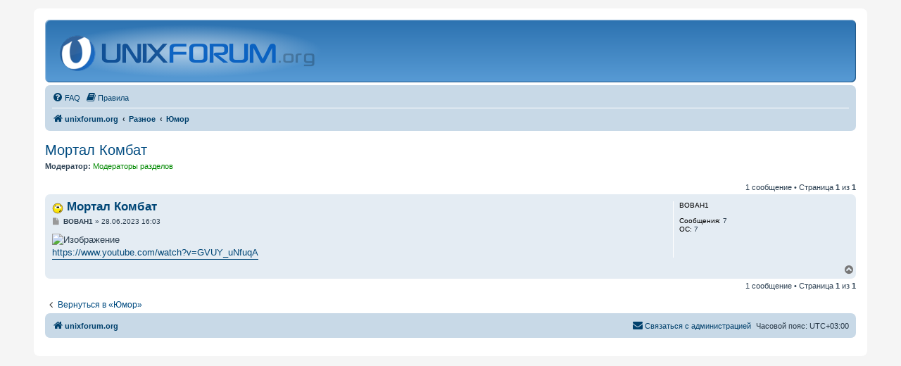

--- FILE ---
content_type: text/html; charset=UTF-8
request_url: https://unixforum.org/viewtopic.php?p=1360687
body_size: 12843
content:
<!DOCTYPE html>
<html dir="ltr" lang="ru">
<head>
<style>html,body{background:#f5f5f5;color:#2b3e50}
</style>
<meta charset="utf-8" />
<meta http-equiv="X-UA-Compatible" content="IE=edge">
<meta name="viewport" content="width=device-width, initial-scale=1" />
<link rel="shortcut icon" type="image/x-icon" href="./favicon.ico?assets_version=880" sizes="16x16" />
<link rel="shortcut icon" type="image/x-icon" href="./images/logo/multires.ico?assets_version=880" sizes="16x16 24x24 32x32 48x48 64x64" />
<link rel="apple-touch-icon" href="./images/logo/60.png?assets_version=880" />
<link rel="apple-touch-icon" sizes="76x76" href="./images/logo/76.png?assets_version=880" />
<link rel="apple-touch-icon" sizes="120x120" href="./images/logo/120.png?assets_version=880" />
<link rel="apple-touch-icon" sizes="152x152" href="./images/logo/152.png?assets_version=880" />

<title>Мортал Комбат - unixforum.org</title>

	<link rel="alternate" type="application/atom+xml" title="Канал - unixforum.org" href="/feed">			<link rel="alternate" type="application/atom+xml" title="Канал - Новые темы" href="/feed/topics">		<link rel="alternate" type="application/atom+xml" title="Канал - Форум - Юмор" href="/feed/forum/6">	<link rel="alternate" type="application/atom+xml" title="Канал - Тема - Мортал Комбат" href="/feed/topic/156052">	
	<link rel="canonical" href="https://unixforum.org/viewtopic.php?t=156052">

<link href="./assets/css/font-awesome.min.css?assets_version=880" rel="stylesheet">
<link href="./styles/classic/theme/stylesheet.css?assets_version=880" rel="stylesheet">
<link href="./styles/classic/theme/ru/stylesheet.css?assets_version=880" rel="stylesheet">




<!--[if lte IE 9]>
	<link href="./styles/classic/theme/tweaks.css?assets_version=880" rel="stylesheet">
<![endif]-->

<style>
	details.spoiler>*{display:none;}
	details.spoiler summary{display:inline !important;}
	details.spoiler summary+*{margin-top:0.5em;}
	details.spoiler,details.spoiler.open>*,details.spoiler[open]>*,.nojs details.spoiler summary:focus~*,.nojs details.spoiler:hover>*{display:block;}
	details.spoiler{background:rgba(0,0,0,0.1);border:solid 1px rgba(0,0,0,0.15);padding:0.5em;margin:1em;}
</style>

<link href="./ext/ufo/hlcode/styles/all/template/css/hljs.css?assets_version=880" rel="stylesheet" media="screen" />


<style type='text/css'>
#site-description h1 { display: none; }
#site-description h1 ~ p { display: none; }
</style>
<script>var ufo_styles={"switch":[],"styles":[]},ufo_style=8,ufo_stylecookie=null,ufo_chstyle='/ufo_usercolor/chstyle'</script>

</head>
<body id="phpbb" class="nojs notouch section-viewtopic ltr  faoverride">

<script>document.body.setAttribute('class',document.body.getAttribute('class').replace(/faoverride/,''))</script>


<div id="wrap" class="wrap">
	<a id="top" class="top-anchor" accesskey="t"></a>
	<div id="page-header">
		<div class="headerbar" role="banner">
					<div class="inner">

			<div id="site-description" class="site-description">
		<a id="logo" class="logo" href="./index.php" title="unixforum.org">
					<span class="site_logo"></span>
				</a>
				<h1>unixforum.org</h1>
				<p>Форум для пользователей UNIX-подобных систем</p>
				<p class="skiplink"><a href="#start_here">Пропустить</a></p>
			</div>

			<!--div style="height:77px;display: flex;align-items: center;font-size: 1.5em;">Форум находится в процессе переноса на другой сервер и может работать нестабильно</div-->
						
			</div>
					</div>
				<div class="navbar" role="navigation">
	<div class="inner">

	<ul id="nav-main" class="nav-main linklist" role="menubar">

		<li id="quick-links" class="quick-links dropdown-container responsive-menu hidden" data-skip-responsive="true">
			<a href="#" class="dropdown-trigger">
				<i class="icon fa-bars fa-fw" aria-hidden="true"></i><span>Ссылки</span>
			</a>
			<div class="dropdown">
				<div class="pointer"><div class="pointer-inner"></div></div>
				<ul class="dropdown-contents" role="menu">
					
					
										<!--li class="separator"></li>
					<li>
						<a href="https://ufstatus.dev-random.ru/" role="menuitem">
							<i class="icon fa-check-square-o fa-fw" aria-hidden="true"></i><span>Статус форума</span>
						</a>
					</li-->

									</ul>
			</div>
		</li>

				<li data-last-responsive="true">
			<a href="/help/faq" rel="help" title="Часто задаваемые вопросы" role="menuitem">
				<i class="icon fa-question-circle fa-fw" aria-hidden="true"></i><span>FAQ</span>
			</a>
		</li>
			<li data-last-responsive="true">
		<a href="/rules" rel="help" title="Просмотреть правила этого форума" role="menuitem">
			<i class="icon fa-book fa-fw" aria-hidden="true"></i><span>Правила</span>
		</a>
	</li>
				
		</ul>

	<ul id="nav-breadcrumbs" class="nav-breadcrumbs linklist navlinks" role="menubar">
				
		
		<li class="breadcrumbs" itemscope itemtype="https://schema.org/BreadcrumbList">

			
							<span class="crumb" itemtype="https://schema.org/ListItem" itemprop="itemListElement" itemscope><a itemprop="item" href="./index.php" accesskey="h" data-navbar-reference="index"><i class="icon fa-home fa-fw"></i><span itemprop="name">unixforum.org</span></a><meta itemprop="position" content="1" /></span>

											
								<span class="crumb" itemtype="https://schema.org/ListItem" itemprop="itemListElement" itemscope data-forum-id="42"><a itemprop="item" href="./viewforum.php?f=42"><span itemprop="name">Разное</span></a><meta itemprop="position" content="2" /></span>
															
								<span class="crumb" itemtype="https://schema.org/ListItem" itemprop="itemListElement" itemscope data-forum-id="6"><a itemprop="item" href="./viewforum.php?f=6"><span itemprop="name">Юмор</span></a><meta itemprop="position" content="3" /></span>
							
					</li>

		
			</ul>

	</div>
</div>
	</div>

	
	<a id="start_here" class="anchor"></a>
	<div id="page-body" class="page-body" role="main">
		
		
<h2 class="topic-title"><a href="./viewtopic.php?t=156052">Мортал Комбат</a></h2>
<!-- NOTE: remove the style="display: none" when you want to have the forum description on the topic body -->
<div style="display: none !important;">Здесь выкладываем всё! Смешные картинки, истории, анекдоты, всё, что вызывает у вас смех.<br /></div>
<p>
	<strong>Модератор:</strong> <span style="color:#008800;">Модераторы разделов</span>
</p>


<div class="action-bar bar-top">
	
	
			
	
			<div class="pagination">
			1 сообщение
							&bull; Страница <strong>1</strong> из <strong>1</strong>
					</div>
		</div>




	

		<div id="p1360687" class="post has-profile bg2">
		<div class="inner">

		<dl class="postprofile" id="profile1360687">
			<dt class="no-profile-rank no-avatar">
				<div class="avatar-container">
																			</div>
								<strong><span class="username">BOBAH1</span></strong>							</dt>

									
		<dd class="profile-posts"><strong>Сообщения:</strong> 7</dd>				
		
											<dd class="profile-custom-field profile-os"><strong>ОС:</strong> 7</dd>
							
						
		</dl>

		<div class="postbody">
									<div id="post_content1360687">

					<h3 class="first">
							<img src="./images/icons/smile/redface.gif" width="16" height="16" alt="" title="">
						<a href="#p1360687">Мортал Комбат</a>
		</h3>

								
						<p class="author">
									<span><i class="icon fa-file fa-fw icon-lightgray icon-md" aria-hidden="true"></i><span class="sr-only">Сообщение</span></span>
								<span class="responsive-hide"> <strong><span class="username">BOBAH1</span></strong> &raquo; </span><time datetime="2023-06-28T13:03:45+00:00">28.06.2023 16:03</time>
			</p>
			
			
			
			<div class="content"><img src="https://i.ibb.co/NFCLB7b/MK800.jpg" class="postimage" alt="Изображение"><br>
<a href="https://www.youtube.com/watch?v=GVUY_uNfuqA" class="postlink" rel="nofollow noreferrer" target="_blank">https://www.youtube.com/watch?v=GVUY_uNfuqA</a></div>

			
			
									
						
										
			<div class="notice thanks_notice hide">
	<div class="thanks_title">Спасибо сказали:</div>
	<div class="thanks_list"></div>
</div>
			</div>
			
		</div>

				<div class="back2top">
						<a href="#top" class="top" title="Вернуться к началу">
				<i class="icon fa-chevron-circle-up fa-fw icon-gray" aria-hidden="true"></i>
				<span class="sr-only">Вернуться к началу</span>
			</a>
					</div>
		
		</div>
	</div>

	
	<div class="action-bar bar-bottom">
	
		
	
	
	
	
			<div class="pagination">
			1 сообщение
							&bull; Страница <strong>1</strong> из <strong>1</strong>
					</div>
	</div>


<div class="action-bar actions-jump responsive-hide">
		<p class="jumpbox-return">
		<a href="./viewforum.php?f=6" class="left-box arrow-left" accesskey="r">
			<i class="icon fa-angle-left fa-fw icon-black" aria-hidden="true"></i><span>Вернуться в «Юмор»</span>
		</a>
	</p>
	
		<br /><br />
	</div>




			</div>


<div id="page-footer" class="page-footer" role="contentinfo">
	<div class="navbar" role="navigation">
	<div class="inner">

	<ul id="nav-footer" class="nav-footer linklist" role="menubar">
		<li class="breadcrumbs">
									<span class="crumb"><a href="./index.php" data-navbar-reference="index"><i class="icon fa-home fa-fw" aria-hidden="true"></i><span>unixforum.org</span></a></span>					</li>
		
				<li class="rightside">Часовой пояс: <span title="Европа/Москва">UTC+03:00</span></li>
															<li class="rightside" data-last-responsive="true">
				<a href="./memberlist.php?mode=contactadmin" role="menuitem">
					<i class="icon fa-envelope fa-fw" aria-hidden="true"></i><span>Связаться с администрацией</span>
				</a>
			</li>
			</ul>

	</div>
</div>

	<div class="copyright">
				
				<script>//<![CDATA[
window.addEventListener('load',function(){$('<button accesskey="g" title="Искать через Google" onclick="window.open(\'https://cse.google.com/cse?cx=009861080645215053722%3Aq1s2vrn2ltk&q=\'+encodeURIComponent($(\'#search .search\').val()),\'_blank\')" type="button" class="button button-search"><i class="icon fa-google fa-fw"/><span class="sr-only">Google').insertAfter($('#search .search ~ .button-search')[0])});//]]></script>
<!-- Rating@Mail.ru counter -->
<!--div><img src="//top-fwz1.mail.ru/counter?id=1793347;js=na" style="border:0;position:absolute;left:-9999px;" alt="" />
</div-->
<!-- //Rating@Mail.ru counter -->
					</div>

	<div id="darkenwrapper" class="darkenwrapper" data-ajax-error-title="Ошибка AJAX" data-ajax-error-text="При обработке запроса произошла ошибка." data-ajax-error-text-abort="Запрос прерван пользователем." data-ajax-error-text-timeout="Время запроса истекло; повторите попытку." data-ajax-error-text-parsererror="При выполнении запроса возникла непредвиденная ошибка, и сервер вернул неверный ответ.">
		<div id="darken" class="darken">&nbsp;</div>
	</div>

	<div id="phpbb_alert" class="phpbb_alert" data-l-err="Ошибка" data-l-timeout-processing-req="Время выполнения запроса истекло.">
		<a href="#" class="alert_close">
			<i class="icon fa-times-circle fa-fw" aria-hidden="true"></i>
		</a>
		<h3 class="alert_title">&nbsp;</h3><p class="alert_text"></p>
	</div>
	<div id="phpbb_confirm" class="phpbb_alert">
		<a href="#" class="alert_close">
			<i class="icon fa-times-circle fa-fw" aria-hidden="true"></i>
		</a>
		<div class="alert_text"></div>
	</div>
</div>

</div>

<div>
	<a id="bottom" class="anchor" accesskey="z"></a>
	</div>

<script src="./assets/javascript/jquery-3.6.0.min.js?assets_version=880"></script>
<script src="./assets/javascript/core.js?assets_version=880"></script>


<script src="./ext/ufo/bbcodes/styles/all/template/js/details.js?assets_version=880"></script>
<script>$(function(){if($.fn.details)$('details.spoiler').details()})</script>

<script src="./ext/ufo/hlcode/highlight.js/build/highlight.pack.js?assets_version=880"></script>
<script src="./ext/ufo/hlcode/styles/all/template/js/hlcode.js?assets_version=880"></script>
<script src="./ext/ufo/usercolor/styles/prosilver/template/js/switch.js?assets_version=880"></script>
<script src="./ext/ufo/multipoll/styles/prosilver/template/js/ajax_override.js?assets_version=880"></script>
<script src="./styles/classic/template/forum_fn.js?assets_version=880"></script>
<script src="./styles/classic/template/ajax.js?assets_version=880"></script>



</body>
</html>


--- FILE ---
content_type: application/javascript
request_url: https://unixforum.org/ext/ufo/multipoll/styles/prosilver/template/js/ajax_override.js?assets_version=880
body_size: 81
content:
jQuery(function($) {
	var old_callback = phpbb.ajaxCallbacks['vote_poll'];
	phpbb.addAjaxCallback('vote_poll', function(res) {
		var polls = $('.topic_poll');
		polls.removeClass('topic_poll');
		$(this).addClass('topic_poll');
		old_callback.call(this, res);
		polls.addClass('topic_poll');
	});
});
